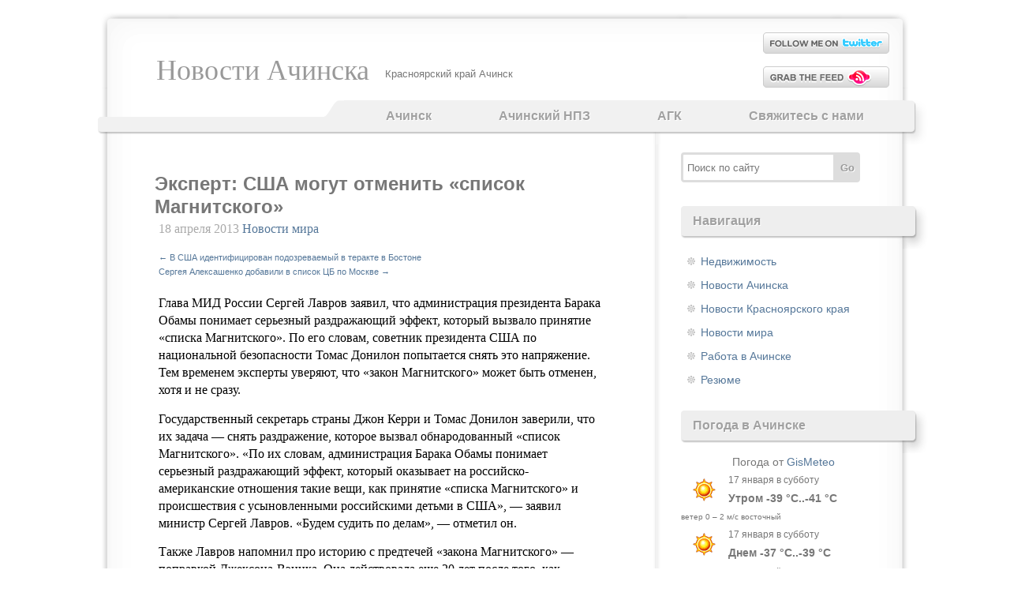

--- FILE ---
content_type: text/html; charset=UTF-8
request_url: https://achinsknews.ru/ekspert-ssha-mogut-otmenit-spisok-magnitskogo-8328/
body_size: 11272
content:
<!DOCTYPE html PUBLIC "-//W3C//DTD XHTML 1.0 Transitional//EN" "//www.w3.org/TR/xhtml1/DTD/xhtml1-transitional.dtd">
<html xmlns="//www.w3.org/1999/xhtml" lang="ru-RU">
<head>
<meta http-equiv="Content-Type" content="text/html; charset=UTF-8" />

<link type="text/css" rel="stylesheet" media="all" href="https://achinsknews.ru/wp-content/themes/achnews/style.css" />

		<!-- All in One SEO 4.4.8 - aioseo.com -->
		<title>Эксперт: США могут отменить «список Магнитского» - AchinskNews</title>
		<meta name="description" content="Глава МИД России Сергей Лавров заявил, что администрация президента Барака Обамы понимает серьезный раздражающий эффект, который вызвало принятие «списка Магнитского». По его словам, советник президента США по национальной безопасности Томас Донилон попытается снять это напряжение. Тем временем эксперты уверяют, что «закон Магнитского» может быть отменен, хотя и не сразу.Государственный секретарь страны Джон Керри и Томас" />
		<meta name="robots" content="max-snippet:-1, max-image-preview:large, max-video-preview:-1" />
		<link rel="canonical" href="https://achinsknews.ru/ekspert-ssha-mogut-otmenit-spisok-magnitskogo-8328/" />
		<meta name="generator" content="All in One SEO (AIOSEO) 4.4.8" />
		<meta property="og:locale" content="ru_RU" />
		<meta property="og:site_name" content="Новости Ачинска | Красноярский край Ачинск" />
		<meta property="og:type" content="article" />
		<meta property="og:title" content="Эксперт: США могут отменить «список Магнитского» - AchinskNews" />
		<meta property="og:description" content="Глава МИД России Сергей Лавров заявил, что администрация президента Барака Обамы понимает серьезный раздражающий эффект, который вызвало принятие «списка Магнитского». По его словам, советник президента США по национальной безопасности Томас Донилон попытается снять это напряжение. Тем временем эксперты уверяют, что «закон Магнитского» может быть отменен, хотя и не сразу.Государственный секретарь страны Джон Керри и Томас" />
		<meta property="og:url" content="https://achinsknews.ru/ekspert-ssha-mogut-otmenit-spisok-magnitskogo-8328/" />
		<meta property="article:published_time" content="2013-04-17T22:45:41+00:00" />
		<meta property="article:modified_time" content="2020-08-26T14:44:35+00:00" />
		<meta name="twitter:card" content="summary" />
		<meta name="twitter:title" content="Эксперт: США могут отменить «список Магнитского» - AchinskNews" />
		<meta name="twitter:description" content="Глава МИД России Сергей Лавров заявил, что администрация президента Барака Обамы понимает серьезный раздражающий эффект, который вызвало принятие «списка Магнитского». По его словам, советник президента США по национальной безопасности Томас Донилон попытается снять это напряжение. Тем временем эксперты уверяют, что «закон Магнитского» может быть отменен, хотя и не сразу.Государственный секретарь страны Джон Керри и Томас" />
		<!-- All in One SEO -->

<link rel="alternate" type="application/rss+xml" title="Новости Ачинска &raquo; Лента" href="https://achinsknews.ru/feed/" />
<link rel="alternate" type="application/rss+xml" title="Новости Ачинска &raquo; Лента комментариев" href="https://achinsknews.ru/comments/feed/" />
<script type="text/javascript">
window._wpemojiSettings = {"baseUrl":"https:\/\/s.w.org\/images\/core\/emoji\/14.0.0\/72x72\/","ext":".png","svgUrl":"https:\/\/s.w.org\/images\/core\/emoji\/14.0.0\/svg\/","svgExt":".svg","source":{"concatemoji":"https:\/\/achinsknews.ru\/wp-includes\/js\/wp-emoji-release.min.js?ver=6.3.7"}};
/*! This file is auto-generated */
!function(i,n){var o,s,e;function c(e){try{var t={supportTests:e,timestamp:(new Date).valueOf()};sessionStorage.setItem(o,JSON.stringify(t))}catch(e){}}function p(e,t,n){e.clearRect(0,0,e.canvas.width,e.canvas.height),e.fillText(t,0,0);var t=new Uint32Array(e.getImageData(0,0,e.canvas.width,e.canvas.height).data),r=(e.clearRect(0,0,e.canvas.width,e.canvas.height),e.fillText(n,0,0),new Uint32Array(e.getImageData(0,0,e.canvas.width,e.canvas.height).data));return t.every(function(e,t){return e===r[t]})}function u(e,t,n){switch(t){case"flag":return n(e,"\ud83c\udff3\ufe0f\u200d\u26a7\ufe0f","\ud83c\udff3\ufe0f\u200b\u26a7\ufe0f")?!1:!n(e,"\ud83c\uddfa\ud83c\uddf3","\ud83c\uddfa\u200b\ud83c\uddf3")&&!n(e,"\ud83c\udff4\udb40\udc67\udb40\udc62\udb40\udc65\udb40\udc6e\udb40\udc67\udb40\udc7f","\ud83c\udff4\u200b\udb40\udc67\u200b\udb40\udc62\u200b\udb40\udc65\u200b\udb40\udc6e\u200b\udb40\udc67\u200b\udb40\udc7f");case"emoji":return!n(e,"\ud83e\udef1\ud83c\udffb\u200d\ud83e\udef2\ud83c\udfff","\ud83e\udef1\ud83c\udffb\u200b\ud83e\udef2\ud83c\udfff")}return!1}function f(e,t,n){var r="undefined"!=typeof WorkerGlobalScope&&self instanceof WorkerGlobalScope?new OffscreenCanvas(300,150):i.createElement("canvas"),a=r.getContext("2d",{willReadFrequently:!0}),o=(a.textBaseline="top",a.font="600 32px Arial",{});return e.forEach(function(e){o[e]=t(a,e,n)}),o}function t(e){var t=i.createElement("script");t.src=e,t.defer=!0,i.head.appendChild(t)}"undefined"!=typeof Promise&&(o="wpEmojiSettingsSupports",s=["flag","emoji"],n.supports={everything:!0,everythingExceptFlag:!0},e=new Promise(function(e){i.addEventListener("DOMContentLoaded",e,{once:!0})}),new Promise(function(t){var n=function(){try{var e=JSON.parse(sessionStorage.getItem(o));if("object"==typeof e&&"number"==typeof e.timestamp&&(new Date).valueOf()<e.timestamp+604800&&"object"==typeof e.supportTests)return e.supportTests}catch(e){}return null}();if(!n){if("undefined"!=typeof Worker&&"undefined"!=typeof OffscreenCanvas&&"undefined"!=typeof URL&&URL.createObjectURL&&"undefined"!=typeof Blob)try{var e="postMessage("+f.toString()+"("+[JSON.stringify(s),u.toString(),p.toString()].join(",")+"));",r=new Blob([e],{type:"text/javascript"}),a=new Worker(URL.createObjectURL(r),{name:"wpTestEmojiSupports"});return void(a.onmessage=function(e){c(n=e.data),a.terminate(),t(n)})}catch(e){}c(n=f(s,u,p))}t(n)}).then(function(e){for(var t in e)n.supports[t]=e[t],n.supports.everything=n.supports.everything&&n.supports[t],"flag"!==t&&(n.supports.everythingExceptFlag=n.supports.everythingExceptFlag&&n.supports[t]);n.supports.everythingExceptFlag=n.supports.everythingExceptFlag&&!n.supports.flag,n.DOMReady=!1,n.readyCallback=function(){n.DOMReady=!0}}).then(function(){return e}).then(function(){var e;n.supports.everything||(n.readyCallback(),(e=n.source||{}).concatemoji?t(e.concatemoji):e.wpemoji&&e.twemoji&&(t(e.twemoji),t(e.wpemoji)))}))}((window,document),window._wpemojiSettings);
</script>
<style type="text/css">
img.wp-smiley,
img.emoji {
	display: inline !important;
	border: none !important;
	box-shadow: none !important;
	height: 1em !important;
	width: 1em !important;
	margin: 0 0.07em !important;
	vertical-align: -0.1em !important;
	background: none !important;
	padding: 0 !important;
}
</style>
	<link rel='stylesheet' id='wp-block-library-css' href='https://achinsknews.ru/wp-includes/css/dist/block-library/style.min.css?ver=6.3.7' type='text/css' media='all' />
<style id='classic-theme-styles-inline-css' type='text/css'>
/*! This file is auto-generated */
.wp-block-button__link{color:#fff;background-color:#32373c;border-radius:9999px;box-shadow:none;text-decoration:none;padding:calc(.667em + 2px) calc(1.333em + 2px);font-size:1.125em}.wp-block-file__button{background:#32373c;color:#fff;text-decoration:none}
</style>
<style id='global-styles-inline-css' type='text/css'>
body{--wp--preset--color--black: #000000;--wp--preset--color--cyan-bluish-gray: #abb8c3;--wp--preset--color--white: #ffffff;--wp--preset--color--pale-pink: #f78da7;--wp--preset--color--vivid-red: #cf2e2e;--wp--preset--color--luminous-vivid-orange: #ff6900;--wp--preset--color--luminous-vivid-amber: #fcb900;--wp--preset--color--light-green-cyan: #7bdcb5;--wp--preset--color--vivid-green-cyan: #00d084;--wp--preset--color--pale-cyan-blue: #8ed1fc;--wp--preset--color--vivid-cyan-blue: #0693e3;--wp--preset--color--vivid-purple: #9b51e0;--wp--preset--gradient--vivid-cyan-blue-to-vivid-purple: linear-gradient(135deg,rgba(6,147,227,1) 0%,rgb(155,81,224) 100%);--wp--preset--gradient--light-green-cyan-to-vivid-green-cyan: linear-gradient(135deg,rgb(122,220,180) 0%,rgb(0,208,130) 100%);--wp--preset--gradient--luminous-vivid-amber-to-luminous-vivid-orange: linear-gradient(135deg,rgba(252,185,0,1) 0%,rgba(255,105,0,1) 100%);--wp--preset--gradient--luminous-vivid-orange-to-vivid-red: linear-gradient(135deg,rgba(255,105,0,1) 0%,rgb(207,46,46) 100%);--wp--preset--gradient--very-light-gray-to-cyan-bluish-gray: linear-gradient(135deg,rgb(238,238,238) 0%,rgb(169,184,195) 100%);--wp--preset--gradient--cool-to-warm-spectrum: linear-gradient(135deg,rgb(74,234,220) 0%,rgb(151,120,209) 20%,rgb(207,42,186) 40%,rgb(238,44,130) 60%,rgb(251,105,98) 80%,rgb(254,248,76) 100%);--wp--preset--gradient--blush-light-purple: linear-gradient(135deg,rgb(255,206,236) 0%,rgb(152,150,240) 100%);--wp--preset--gradient--blush-bordeaux: linear-gradient(135deg,rgb(254,205,165) 0%,rgb(254,45,45) 50%,rgb(107,0,62) 100%);--wp--preset--gradient--luminous-dusk: linear-gradient(135deg,rgb(255,203,112) 0%,rgb(199,81,192) 50%,rgb(65,88,208) 100%);--wp--preset--gradient--pale-ocean: linear-gradient(135deg,rgb(255,245,203) 0%,rgb(182,227,212) 50%,rgb(51,167,181) 100%);--wp--preset--gradient--electric-grass: linear-gradient(135deg,rgb(202,248,128) 0%,rgb(113,206,126) 100%);--wp--preset--gradient--midnight: linear-gradient(135deg,rgb(2,3,129) 0%,rgb(40,116,252) 100%);--wp--preset--font-size--small: 13px;--wp--preset--font-size--medium: 20px;--wp--preset--font-size--large: 36px;--wp--preset--font-size--x-large: 42px;--wp--preset--spacing--20: 0.44rem;--wp--preset--spacing--30: 0.67rem;--wp--preset--spacing--40: 1rem;--wp--preset--spacing--50: 1.5rem;--wp--preset--spacing--60: 2.25rem;--wp--preset--spacing--70: 3.38rem;--wp--preset--spacing--80: 5.06rem;--wp--preset--shadow--natural: 6px 6px 9px rgba(0, 0, 0, 0.2);--wp--preset--shadow--deep: 12px 12px 50px rgba(0, 0, 0, 0.4);--wp--preset--shadow--sharp: 6px 6px 0px rgba(0, 0, 0, 0.2);--wp--preset--shadow--outlined: 6px 6px 0px -3px rgba(255, 255, 255, 1), 6px 6px rgba(0, 0, 0, 1);--wp--preset--shadow--crisp: 6px 6px 0px rgba(0, 0, 0, 1);}:where(.is-layout-flex){gap: 0.5em;}:where(.is-layout-grid){gap: 0.5em;}body .is-layout-flow > .alignleft{float: left;margin-inline-start: 0;margin-inline-end: 2em;}body .is-layout-flow > .alignright{float: right;margin-inline-start: 2em;margin-inline-end: 0;}body .is-layout-flow > .aligncenter{margin-left: auto !important;margin-right: auto !important;}body .is-layout-constrained > .alignleft{float: left;margin-inline-start: 0;margin-inline-end: 2em;}body .is-layout-constrained > .alignright{float: right;margin-inline-start: 2em;margin-inline-end: 0;}body .is-layout-constrained > .aligncenter{margin-left: auto !important;margin-right: auto !important;}body .is-layout-constrained > :where(:not(.alignleft):not(.alignright):not(.alignfull)){max-width: var(--wp--style--global--content-size);margin-left: auto !important;margin-right: auto !important;}body .is-layout-constrained > .alignwide{max-width: var(--wp--style--global--wide-size);}body .is-layout-flex{display: flex;}body .is-layout-flex{flex-wrap: wrap;align-items: center;}body .is-layout-flex > *{margin: 0;}body .is-layout-grid{display: grid;}body .is-layout-grid > *{margin: 0;}:where(.wp-block-columns.is-layout-flex){gap: 2em;}:where(.wp-block-columns.is-layout-grid){gap: 2em;}:where(.wp-block-post-template.is-layout-flex){gap: 1.25em;}:where(.wp-block-post-template.is-layout-grid){gap: 1.25em;}.has-black-color{color: var(--wp--preset--color--black) !important;}.has-cyan-bluish-gray-color{color: var(--wp--preset--color--cyan-bluish-gray) !important;}.has-white-color{color: var(--wp--preset--color--white) !important;}.has-pale-pink-color{color: var(--wp--preset--color--pale-pink) !important;}.has-vivid-red-color{color: var(--wp--preset--color--vivid-red) !important;}.has-luminous-vivid-orange-color{color: var(--wp--preset--color--luminous-vivid-orange) !important;}.has-luminous-vivid-amber-color{color: var(--wp--preset--color--luminous-vivid-amber) !important;}.has-light-green-cyan-color{color: var(--wp--preset--color--light-green-cyan) !important;}.has-vivid-green-cyan-color{color: var(--wp--preset--color--vivid-green-cyan) !important;}.has-pale-cyan-blue-color{color: var(--wp--preset--color--pale-cyan-blue) !important;}.has-vivid-cyan-blue-color{color: var(--wp--preset--color--vivid-cyan-blue) !important;}.has-vivid-purple-color{color: var(--wp--preset--color--vivid-purple) !important;}.has-black-background-color{background-color: var(--wp--preset--color--black) !important;}.has-cyan-bluish-gray-background-color{background-color: var(--wp--preset--color--cyan-bluish-gray) !important;}.has-white-background-color{background-color: var(--wp--preset--color--white) !important;}.has-pale-pink-background-color{background-color: var(--wp--preset--color--pale-pink) !important;}.has-vivid-red-background-color{background-color: var(--wp--preset--color--vivid-red) !important;}.has-luminous-vivid-orange-background-color{background-color: var(--wp--preset--color--luminous-vivid-orange) !important;}.has-luminous-vivid-amber-background-color{background-color: var(--wp--preset--color--luminous-vivid-amber) !important;}.has-light-green-cyan-background-color{background-color: var(--wp--preset--color--light-green-cyan) !important;}.has-vivid-green-cyan-background-color{background-color: var(--wp--preset--color--vivid-green-cyan) !important;}.has-pale-cyan-blue-background-color{background-color: var(--wp--preset--color--pale-cyan-blue) !important;}.has-vivid-cyan-blue-background-color{background-color: var(--wp--preset--color--vivid-cyan-blue) !important;}.has-vivid-purple-background-color{background-color: var(--wp--preset--color--vivid-purple) !important;}.has-black-border-color{border-color: var(--wp--preset--color--black) !important;}.has-cyan-bluish-gray-border-color{border-color: var(--wp--preset--color--cyan-bluish-gray) !important;}.has-white-border-color{border-color: var(--wp--preset--color--white) !important;}.has-pale-pink-border-color{border-color: var(--wp--preset--color--pale-pink) !important;}.has-vivid-red-border-color{border-color: var(--wp--preset--color--vivid-red) !important;}.has-luminous-vivid-orange-border-color{border-color: var(--wp--preset--color--luminous-vivid-orange) !important;}.has-luminous-vivid-amber-border-color{border-color: var(--wp--preset--color--luminous-vivid-amber) !important;}.has-light-green-cyan-border-color{border-color: var(--wp--preset--color--light-green-cyan) !important;}.has-vivid-green-cyan-border-color{border-color: var(--wp--preset--color--vivid-green-cyan) !important;}.has-pale-cyan-blue-border-color{border-color: var(--wp--preset--color--pale-cyan-blue) !important;}.has-vivid-cyan-blue-border-color{border-color: var(--wp--preset--color--vivid-cyan-blue) !important;}.has-vivid-purple-border-color{border-color: var(--wp--preset--color--vivid-purple) !important;}.has-vivid-cyan-blue-to-vivid-purple-gradient-background{background: var(--wp--preset--gradient--vivid-cyan-blue-to-vivid-purple) !important;}.has-light-green-cyan-to-vivid-green-cyan-gradient-background{background: var(--wp--preset--gradient--light-green-cyan-to-vivid-green-cyan) !important;}.has-luminous-vivid-amber-to-luminous-vivid-orange-gradient-background{background: var(--wp--preset--gradient--luminous-vivid-amber-to-luminous-vivid-orange) !important;}.has-luminous-vivid-orange-to-vivid-red-gradient-background{background: var(--wp--preset--gradient--luminous-vivid-orange-to-vivid-red) !important;}.has-very-light-gray-to-cyan-bluish-gray-gradient-background{background: var(--wp--preset--gradient--very-light-gray-to-cyan-bluish-gray) !important;}.has-cool-to-warm-spectrum-gradient-background{background: var(--wp--preset--gradient--cool-to-warm-spectrum) !important;}.has-blush-light-purple-gradient-background{background: var(--wp--preset--gradient--blush-light-purple) !important;}.has-blush-bordeaux-gradient-background{background: var(--wp--preset--gradient--blush-bordeaux) !important;}.has-luminous-dusk-gradient-background{background: var(--wp--preset--gradient--luminous-dusk) !important;}.has-pale-ocean-gradient-background{background: var(--wp--preset--gradient--pale-ocean) !important;}.has-electric-grass-gradient-background{background: var(--wp--preset--gradient--electric-grass) !important;}.has-midnight-gradient-background{background: var(--wp--preset--gradient--midnight) !important;}.has-small-font-size{font-size: var(--wp--preset--font-size--small) !important;}.has-medium-font-size{font-size: var(--wp--preset--font-size--medium) !important;}.has-large-font-size{font-size: var(--wp--preset--font-size--large) !important;}.has-x-large-font-size{font-size: var(--wp--preset--font-size--x-large) !important;}
.wp-block-navigation a:where(:not(.wp-element-button)){color: inherit;}
:where(.wp-block-post-template.is-layout-flex){gap: 1.25em;}:where(.wp-block-post-template.is-layout-grid){gap: 1.25em;}
:where(.wp-block-columns.is-layout-flex){gap: 2em;}:where(.wp-block-columns.is-layout-grid){gap: 2em;}
.wp-block-pullquote{font-size: 1.5em;line-height: 1.6;}
</style>
<link rel='stylesheet' id='contact-form-7-css' href='https://achinsknews.ru/wp-content/plugins/contact-form-7/includes/css/styles.css?ver=5.8.1' type='text/css' media='all' />
<link rel='stylesheet' id='wp-polls-css' href='https://achinsknews.ru/wp-content/plugins/wp-polls/polls-css.css?ver=2.77.2' type='text/css' media='all' />
<style id='wp-polls-inline-css' type='text/css'>
.wp-polls .pollbar {
	margin: 1px;
	font-size: 6px;
	line-height: 8px;
	height: 8px;
	background-image: url('https://achinsknews.ru/wp-content/plugins/wp-polls/images/default/pollbg.gif');
	border: 1px solid #c8c8c8;
}

</style>
<script type='text/javascript' src='https://achinsknews.ru/wp-includes/js/jquery/jquery.min.js?ver=3.7.0' id='jquery-core-js'></script>
<script type='text/javascript' src='https://achinsknews.ru/wp-includes/js/jquery/jquery-migrate.min.js?ver=3.4.1' id='jquery-migrate-js'></script>
<link rel="https://api.w.org/" href="https://achinsknews.ru/wp-json/" /><link rel="alternate" type="application/json" href="https://achinsknews.ru/wp-json/wp/v2/posts/8328" /><link rel="alternate" type="application/json+oembed" href="https://achinsknews.ru/wp-json/oembed/1.0/embed?url=https%3A%2F%2Fachinsknews.ru%2Fekspert-ssha-mogut-otmenit-spisok-magnitskogo-8328%2F" />
<link rel="alternate" type="text/xml+oembed" href="https://achinsknews.ru/wp-json/oembed/1.0/embed?url=https%3A%2F%2Fachinsknews.ru%2Fekspert-ssha-mogut-otmenit-spisok-magnitskogo-8328%2F&#038;format=xml" />
<script type="text/javascript">
	window._wp_rp_static_base_url = 'https://wprp.zemanta.com/static/';
	window._wp_rp_wp_ajax_url = "https://achinsknews.ru/wp-admin/admin-ajax.php";
	window._wp_rp_plugin_version = '3.6.4';
	window._wp_rp_post_id = '8328';
	window._wp_rp_num_rel_posts = '6';
	window._wp_rp_thumbnails = false;
	window._wp_rp_post_title = '%D0%AD%D0%BA%D1%81%D0%BF%D0%B5%D1%80%D1%82%3A+%D0%A1%D0%A8%D0%90+%D0%BC%D0%BE%D0%B3%D1%83%D1%82+%D0%BE%D1%82%D0%BC%D0%B5%D0%BD%D0%B8%D1%82%D1%8C+%C2%AB%D1%81%D0%BF%D0%B8%D1%81%D0%BE%D0%BA+%D0%9C%D0%B0%D0%B3%D0%BD%D0%B8%D1%82%D1%81%D0%BA%D0%BE%D0%B3%D0%BE%C2%BB';
	window._wp_rp_post_tags = ['%D0%9D%D0%BE%D0%B2%D0%BE%D1%81%D1%82%D0%B8+%D0%BC%D0%B8%D1%80%D0%B0', '20'];
	window._wp_rp_promoted_content = true;
</script>
<link rel="stylesheet" href="https://achinsknews.ru/wp-content/plugins/wp-page-numbers/default/wp-page-numbers.css" type="text/css" media="screen" /></head>
 <body>
<div id="header">
	<div id="logo">
				<div id="h1"><a href="https://achinsknews.ru/">
		Новости Ачинска		</a></div>
		<div id="h2" class="description">Красноярский край Ачинск</div>
			</div>
	<div id="header-icons">
	
					<div class="twitter"><a href="//twitter.com/" rel="nofollow" target="_blank">&nbsp;</a></div>
				
		<div class="rss"><a href="/feed/">&nbsp;</a></div>
	</div>
		
	<div id="menu">
		<div class="menu-bottom">
			<div class="menu-header"><ul id="menu-menyu-1" class="menu"><li id="menu-item-22875" class="menu-item menu-item-type-post_type menu-item-object-page menu-item-22875"><a href="https://achinsknews.ru/achinsk/">Ачинск</a></li>
<li id="menu-item-22876" class="menu-item menu-item-type-post_type menu-item-object-page menu-item-22876"><a href="https://achinsknews.ru/achinskij-npz/">Ачинский НПЗ</a></li>
<li id="menu-item-22877" class="menu-item menu-item-type-post_type menu-item-object-page menu-item-22877"><a href="https://achinsknews.ru/agk/">АГК</a></li>
<li id="menu-item-22878" class="menu-item menu-item-type-post_type menu-item-object-page menu-item-22878"><a href="https://achinsknews.ru/svyazhites-s-nami/">Свяжитесь с нами</a></li>
</ul></div>			<div class="spacer" style="clear: both;"></div>
		</div>
	</div>
</div>
<div id="main">
	<div id="content">
	    	        <div class="post" id="post-8328">
            <h1 class="title">Эксперт: США могут отменить «список Магнитского»</h1>
            <div class="meta">
				<p>18 апреля 2013 <a href="https://achinsknews.ru/kategoriya/world-news/" rel="category tag">Новости мира</a> </p>
<div>
<span class="nav-previous"><a href="https://achinsknews.ru/v-ssha-identificirovan-podozrevaemyj-v-terakte-v-bostone-8327/" rel="prev"><span class="meta-nav">&larr;</span> В США идентифицирован подозреваемый в теракте в Бостоне</a></span>
<br /><span class="nav-next"><a href="https://achinsknews.ru/sergeya-aleksashenko-dobavili-v-spisok-cb-po-moskve-8329/" rel="next">Сергея Алексашенко добавили в список ЦБ по Москве <span class="meta-nav">&rarr;</span></a></span>
</div>
			</div>
			<div class="entry">
              <p>Глава МИД России Сергей Лавров заявил, что администрация президента Барака Обамы понимает серьезный раздражающий эффект, который вызвало принятие &laquo;списка Магнитского&raquo;. По его словам, советник президента США по национальной безопасности Томас Донилон попытается снять это напряжение. Тем временем эксперты уверяют, что &laquo;закон Магнитского&raquo; может быть отменен, хотя и не сразу.</p>
<p>Государственный секретарь страны Джон Керри и Томас Донилон заверили, что их задача &#8212; снять раздражение, которое вызвал обнародованный &laquo;список Магнитского&raquo;. &laquo;По их словам, администрация Барака Обамы понимает серьезный раздражающий эффект, который оказывает на российско-американские отношения такие вещи, как принятие &laquo;списка Магнитского&raquo; и происшествия с усыновленными российскими детьми в США&raquo;, &#8212; заявил министр Сергей Лавров. &laquo;Будем судить по делам&raquo;, &#8212; отметил он.</p>
<p>Также Лавров напомнил про историю с предтечей &laquo;закона Магнитского&raquo; &#8212; поправкой Джексона-Вэника. Она действовала еще 20 лет после того, как проблема, лежащая в ее основе, была снята. &laquo;Вот, русские выполнят все, что мы от них требуем, и мы это список и закон отменим&raquo;, &#8212; привел Лавров слова конгрессмена Джеймса Макговерна, передает РИА Новости.</p>
<p>Тем временем уже появилась точка зрения, что список отменят. Директор Института политических исследований, член Общественной палаты РФ Сергей Марков подчеркнул, что если такое и произойдет, то точно нескоро. &laquo;Он, действительно, может и 20 лет работать. Может быть, его отменят через пару лет, но в этом и следующем году на это нет никаких шансов. Дело в том, что &laquo;закон Магнитского&raquo; &mdash; это во многом удар республиканцев по демократам. Обама был против принятия &laquo;закона Магнитского&raquo;, так как ориентирован на хорошие отношения с Россией&raquo;, &#8212; отметил эксперт.</p>
<p>12 апреля Минфин США опубликовал &laquo;список Магнитского&raquo;.&nbsp; В него вошли 18 лиц &ndash; граждан России, Украины и Узбекистана, по мнению американской стороны, причастных к гибели юриста Hermitage Capital Сергея Магнитского. Изначально американские законодатели добивались санкций в отношении 280 российских чиновников. Кто вошел в засекреченную часть списка, хранится в тайне. Известно только, что &laquo;закрытый список в два раза короче основного&raquo;, то ест в него вошли девять человек.<br />&nbsp;Источник: РБК daily</p>

<div class="wp_rp_wrap  wp_rp_plain" id="wp_rp_first"><div class="wp_rp_content"><h3 class="related_post_title">Читайте также:</h3><ul class="related_post wp_rp"><li data-position="0" data-poid="in-37813" data-post-type="none" ><a href="https://achinsknews.ru/rejting-rbk-25-glavnyx-zhenshhin-rossijskogo-biznesa-37813/" class="wp_rp_title">Рейтинг РБК: 25 главных женщин российского бизнеса</a></li><li data-position="1" data-poid="in-2086" data-post-type="none" ><a href="https://achinsknews.ru/meriya-krasnoyarska-otdala-uchastok-v%c2%a0centre-goroda-pod-kraevoj-arxiv-2086/" class="wp_rp_title">Мэрия Красноярска отдала участок в центре города под краевой архив</a></li><li data-position="2" data-poid="in-10001" data-post-type="none" ><a href="https://achinsknews.ru/irkut-i-veb-lizing-zaklyuchili-soglashenie-o-namereniyax-po-priobreteniyu-mc-21-10001/" class="wp_rp_title">«Иркут» и «ВЭБ-лизинг» заключили соглашение о намерениях по приобретению MC-21</a></li><li data-position="3" data-poid="in-31636" data-post-type="none" ><a href="https://achinsknews.ru/predsedatel-obse-osudil-narushenie-peremiriya-v-donbasse-31636/" class="wp_rp_title">Председатель ОБСЕ осудил нарушение перемирия в Донбассе</a></li><li data-position="4" data-poid="in-9931" data-post-type="none" ><a href="https://achinsknews.ru/na-poligone-pod-chapaevskom-prekratilis-vzryvy-pozhar-lokalizovan-9931/" class="wp_rp_title">На полигоне под Чапаевском прекратились взрывы, пожар локализован</a></li><li data-position="5" data-poid="in-14083" data-post-type="none" ><a href="https://achinsknews.ru/deputatam-povysili-zarplaty-do-253-tysyach-rublej-14083/" class="wp_rp_title">Депутатам повысили зарплаты до 253 тысяч рублей</a></li></ul></div></div>
			                			  				<div class="tags"></div>
			        		</div>
            <p class="comments">
              Комментариев нет<a href="https://achinsknews.ru/ekspert-ssha-mogut-otmenit-spisok-magnitskogo-8328/#respond"></a>            </p>
	          
	<div id="respond"><h3>Добавить комментарий</h3>

<div id="cancel-comment-reply">
	<small><a rel="nofollow" id="cancel-comment-reply-link" href="/ekspert-ssha-mogut-otmenit-spisok-magnitskogo-8328/#respond" style="display:none;">Нажмите, чтобы отменить ответ.</a></small>
</div>


<form action="https://achinsknews.ru/wp-comments-post.php" method="post" id="commentform">


<p><input type="text" name="author" id="author" value="" size="22" tabindex="1" />
<label for="author"><small>Имя (обязательно)</small></label></p>
<p><input type="text" name="email" id="email" value="" size="22" tabindex="2" />
<label for="email"><small>Email (обязательно)</small></label></p>
<p><input type="text" name="url" id="url" value="" size="22" tabindex="3" />
<label for="url"><small>Сайт</small></label></p>


<div>
<input type='hidden' name='comment_post_ID' value='8328' id='comment_post_ID' />
<input type='hidden' name='comment_parent' id='comment_parent' value='0' />
</div>

<p><textarea name="comment" id="comment" cols="10" rows="10" tabindex="4"></textarea></p>


<p><input name="submit" type="submit" id="submit" tabindex="5" value="Добавить комментарий" /></p>
<p style="display: none;"><input type="hidden" id="akismet_comment_nonce" name="akismet_comment_nonce" value="f6169106fa" /></p><p style="display: none !important;"><label>&#916;<textarea name="ak_hp_textarea" cols="45" rows="8" maxlength="100"></textarea></label><input type="hidden" id="ak_js_1" name="ak_js" value="164"/><script>document.getElementById( "ak_js_1" ).setAttribute( "value", ( new Date() ).getTime() );</script></p>
</form>
</div>
	        </div>
      	</div>
  <div id="sidebar1" class="sidecol">
	<ul>
	 	
			
<li id="search-3" class="widget widget_search"> 
<form method="get" id="searchform" action="https://achinsknews.ru/"> 
<input type="text" value="Поиск по сайту"  
	name="s" id="s"  class="with-button"
	onblur="if (this.value == '')  
	{this.value = 'Поиск по сайту';}"  
	onfocus="if (this.value == 'Поиск по сайту')  
	{this.value = '';}" /> 
	<input type="submit" value="Go" class="go" />
<input type="hidden" id="searchsubmit" /> 
</form></li>
<li id="categories-3" class="widget widget_categories"><h2 class="widgettitle">Навигация</h2>

			<ul>
					<li class="cat-item cat-item-7"><a href="https://achinsknews.ru/kategoriya/nedvizhimost/">Недвижимость</a>
</li>
	<li class="cat-item cat-item-1"><a href="https://achinsknews.ru/kategoriya/news-of-achinsk/">Новости Ачинска</a>
</li>
	<li class="cat-item cat-item-3"><a href="https://achinsknews.ru/kategoriya/krasnoyarsk-news/">Новости Красноярского края</a>
</li>
	<li class="cat-item cat-item-4"><a href="https://achinsknews.ru/kategoriya/world-news/">Новости мира</a>
</li>
	<li class="cat-item cat-item-5"><a href="https://achinsknews.ru/kategoriya/rabota-v-achinske/">Работа в Ачинске</a>
</li>
	<li class="cat-item cat-item-6"><a href="https://achinsknews.ru/kategoriya/rabota-v-achinske/rezyume/">Резюме</a>
</li>
			</ul>

			</li>
<li id="execphp-3" class="widget widget_execphp"><h2 class="widgettitle">Погода в Ачинске</h2>
			<div class="execphpwidget"><div align="center">Погода от <a href="//www.gismeteo.ru" target="_blank" rel="nofollow">GisMeteo</a></div><div><img src="/img/0.gif" style="float:left;margin-top:5px;" alt="Погода: Ясно" title="Ясно" />  <span style="font-size:12px;">17 января в субботу</span><br /><b style="font-size:14px;">Утром <span title="комфорт -41..-39 °C">-39 °C..-41 °C</span></b><br /><span style="font-size:10px;">ветер 0 &ndash; 2 м/c восточный</span></div><div><img src="/img/0.gif" style="float:left;margin-top:5px;" alt="Погода: Ясно" title="Ясно" />  <span style="font-size:12px;">17 января в субботу</span><br /><b style="font-size:14px;">Днем <span title="комфорт -46..-44 °C">-37 °C..-39 °C</span></b><br /><span style="font-size:10px;">ветер 0 &ndash; 2 м/c восточный</span></div><div><img src="/img/0.gif" style="float:left;margin-top:5px;" alt="Погода: Ясно" title="Ясно" />  <span style="font-size:12px;">17 января в субботу</span><br /><b style="font-size:14px;">Вечером <span title="комфорт -37..-35 °C">-35 °C..-37 °C</span></b><br /><span style="font-size:10px;">ветер 0 &ndash; 2 м/c восточный</span></div><div><img src="/img/0_night.gif" style="float:left;margin-top:5px;" alt="Погода: Ясно" title="Ясно" />  <span style="font-size:12px;">18 января в воскресенье</span><br /><b style="font-size:14px;">Ночью <span title="комфорт -46..-44 °C">-36 °C..-38 °C</span></b><br /><span style="font-size:10px;">ветер 0 &ndash; 2 м/c восточный</span></div><div align="center"><strong>Погода в Ачинске Гисметео</strong></div></div>
		</li>
<li id="polls-widget-3" class="widget widget_polls-widget"><h2 class="widgettitle">Ваше мнение</h2>
<div id="polls-1" class="wp-polls">
	<form id="polls_form_1" class="wp-polls-form" action="/index.php" method="post">
		<p style="display: none;"><input type="hidden" id="poll_1_nonce" name="wp-polls-nonce" value="d993e933f1" /></p>
		<p style="display: none;"><input type="hidden" name="poll_id" value="1" /></p>
		<p style="text-align: center;"><strong>Как Вы относитесь к Ачинску?</strong></p><div id="polls-1-ans" class="wp-polls-ans"><ul class="wp-polls-ul">
		<li><input type="radio" id="poll-answer-1" name="poll_1" value="1" /> <label for="poll-answer-1">Отличный город!</label></li>
		<li><input type="radio" id="poll-answer-2" name="poll_1" value="2" /> <label for="poll-answer-2">Нормально</label></li>
		<li><input type="radio" id="poll-answer-3" name="poll_1" value="3" /> <label for="poll-answer-3">Плохо</label></li>
		<li><input type="radio" id="poll-answer-4" name="poll_1" value="4" /> <label for="poll-answer-4">У нас есть выбор?</label></li>
		<li><input type="radio" id="poll-answer-5" name="poll_1" value="5" /> <label for="poll-answer-5">Мне все равно</label></li>
		</ul><p style="text-align: center;"><input type="button" name="vote" value="   Vote   " class="Buttons" onclick="poll_vote(1);" /></p><p style="text-align: center;"><a href="#ViewPollResults" onclick="poll_result(1); return false;" title="View Results Of This Poll">View Results</a></p></div>
	</form>
</div>
<div id="polls-1-loading" class="wp-polls-loading"><img src="https://achinsknews.ru/wp-content/plugins/wp-polls/images/loading.gif" width="16" height="16" alt="Загрузка ..." title="Загрузка ..." class="wp-polls-image" />&nbsp;Загрузка ...</div>
</li>

		<li id="recent-posts-3" class="widget widget_recent_entries">
		<h2 class="widgettitle">Свежие новости</h2>

		<ul>
											<li>
					<a href="https://achinsknews.ru/torgovye-seti-starayutsya-ugomonit-inflyaciyu-i-pomoch-naseleniyu-352025/">Торговые сети стараются угомонить инфляцию и помочь населению</a>
									</li>
											<li>
					<a href="https://achinsknews.ru/amerikanskij-makdonalds-nachal-prodavat-partneram-restorany-v-rossii-41790/">Американский «Макдоналдс» начал продавать партнерам рестораны в России</a>
									</li>
											<li>
					<a href="https://achinsknews.ru/vladelcev-supertankerov-poprosili-pomedlennee-dostavlyat-neft-41788/">Владельцев супертанкеров попросили помедленнее доставлять нефть</a>
									</li>
											<li>
					<a href="https://achinsknews.ru/akkumulyatornyj-proekt-rosnano-priznali-bankrotom-41782/">Аккумуляторный проект «Роснано» признали банкротом</a>
									</li>
											<li>
					<a href="https://achinsknews.ru/predpolagaemyj-ubijca-pilota-su-24-poyavilsya-na-poxoronax-v-stambule-41780/">Предполагаемый убийца пилота Су-24 появился на похоронах в Стамбуле</a>
									</li>
					</ul>

		</li>
</ul>
</div>
<div id="sidebar2">
<div align="center"><br /><!--LiveInternet counter--><script type="text/javascript"><!--
document.write("<a href='//www.liveinternet.ru/click' "+
"target='_blank' rel='nofollow'><img src='//counter.yadro.ru/hit?t57.2;r"+
escape(document.referrer)+((typeof(screen)=="undefined")?"":
";s"+screen.width+"*"+screen.height+"*"+(screen.colorDepth?
screen.colorDepth:screen.pixelDepth))+";u"+escape(document.URL)+
";h"+escape(document.title.substring(0,80))+";"+Math.random()+
"' alt='' title='LiveInternet' "+
"border='0' width='88' height='31'><\/a>")
//--></script><!--/LiveInternet--></div>
</div>  <div style="clear:both"> </div>
</div><div id="footer">
	<p><strong><a href="https://achinsknews.ru">Новости Ачинска</a></strong> &copy; 2026 Эксперт: США могут отменить «список Магнитского» - AchinskNews</p>
</div>
<script type="text/javascript">
<!--
var _acic={dataProvider:10};(function(){var e=document.createElement("script");e.type="text/javascript";e.async=true;e.src="https://www.acint.net/aci.js";var t=document.getElementsByTagName("script")[0];t.parentNode.insertBefore(e,t)})()
//-->
</script><script type='text/javascript' src='https://achinsknews.ru/wp-includes/js/comment-reply.min.js?ver=6.3.7' id='comment-reply-js'></script>
<script type='text/javascript' src='https://achinsknews.ru/wp-content/plugins/contact-form-7/includes/swv/js/index.js?ver=5.8.1' id='swv-js'></script>
<script type='text/javascript' id='contact-form-7-js-extra'>
/* <![CDATA[ */
var wpcf7 = {"api":{"root":"https:\/\/achinsknews.ru\/wp-json\/","namespace":"contact-form-7\/v1"}};
/* ]]> */
</script>
<script type='text/javascript' src='https://achinsknews.ru/wp-content/plugins/contact-form-7/includes/js/index.js?ver=5.8.1' id='contact-form-7-js'></script>
<script type='text/javascript' id='wp-polls-js-extra'>
/* <![CDATA[ */
var pollsL10n = {"ajax_url":"https:\/\/achinsknews.ru\/wp-admin\/admin-ajax.php","text_wait":"\u0412\u0430\u0448 \u043f\u043e\u0441\u043b\u0435\u0434\u043d\u0438\u0439 \u0437\u0430\u043f\u0440\u043e\u0441 \u0435\u0449\u0435 \u043e\u0431\u0440\u0430\u0431\u0430\u0442\u044b\u0432\u0430\u0435\u0442\u0441\u044f. \u041f\u043e\u0436\u0430\u043b\u0443\u0439\u0441\u0442\u0430 \u043f\u043e\u0434\u043e\u0436\u0434\u0438\u0442\u0435 ...","text_valid":"\u041f\u043e\u0436\u0430\u043b\u0443\u0439\u0441\u0442\u0430 \u043a\u043e\u0440\u0440\u0435\u043a\u0442\u043d\u043e \u0432\u044b\u0431\u0435\u0440\u0438\u0442\u0435 \u043e\u0442\u0432\u0435\u0442.","text_multiple":"\u041c\u0430\u043a\u0441\u0438\u043c\u0430\u043b\u044c\u043d\u043e \u0434\u043e\u043f\u0443\u0441\u0442\u0438\u043c\u043e\u0435 \u0447\u0438\u0441\u043b\u043e \u0432\u0430\u0440\u0438\u0430\u043d\u0442\u043e\u0432:","show_loading":"1","show_fading":"1"};
/* ]]> */
</script>
<script type='text/javascript' src='https://achinsknews.ru/wp-content/plugins/wp-polls/polls-js.js?ver=2.77.2' id='wp-polls-js'></script>
<script defer type='text/javascript' src='https://achinsknews.ru/wp-content/plugins/akismet/_inc/akismet-frontend.js?ver=1697970103' id='akismet-frontend-js'></script>
</body>
</html>